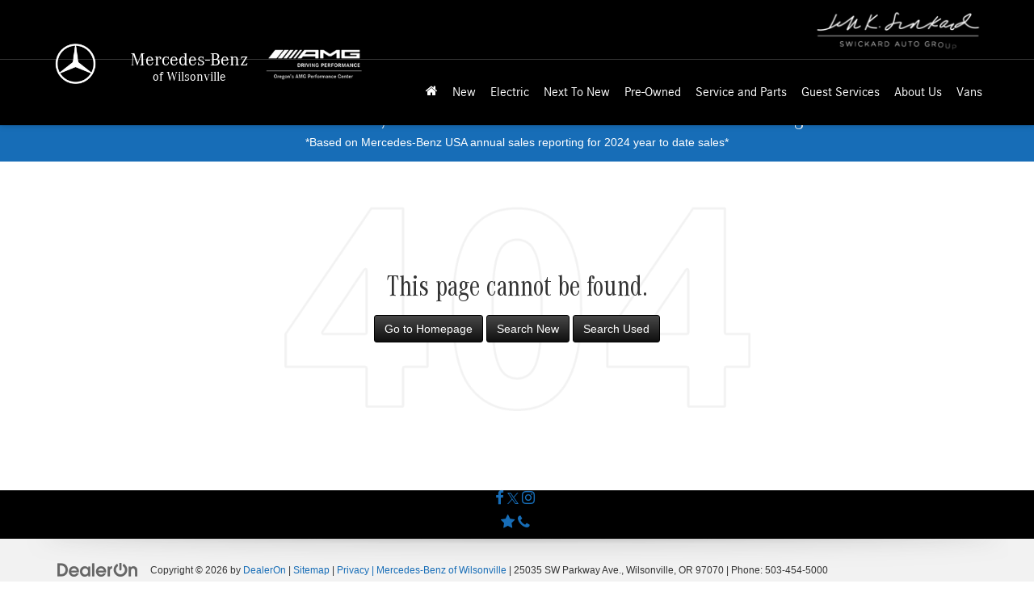

--- FILE ---
content_type: text/css
request_url: https://cdn.dealeron.com/assets/fonts/corporatea/fonts.min.css?v=22.151.0+0.65984.e7b5e70424f11d91eeab024b1e306b743f410ae5
body_size: -15
content:
@font-face{font-family:'CorporateACondProRegular';src:url('https://cdn.dlron.us/assets/fonts/corporatea/corporateacondpro-regular.woff2') format('woff2'),url('https://cdn.dlron.us/assets/fonts/corporatea/corporateacondpro-regular.woff') format('woff'),url('https://cdn.dlron.us/assets/fonts/corporatea/corporateacondpro-regular.ttf') format('truetype');font-display:swap}@font-face{font-family:'CorporateA-BoldItalic';src:url('https://cdn.dlron.us/assets/fonts/corporatea/corpabi.woff2') format('woff2'),url('https://cdn.dlron.us/assets/fonts/corporatea/corpabi.woff') format('woff'),url('https://cdn.dlron.us/assets/fonts/corporatea/corpabi.ttf') format('truetype');font-weight:normal;font-style:normal;font-display:swap}@font-face{font-family:'CorporateA-Bold';src:url('https://cdn.dlron.us/assets/fonts/corporatea/corpab.woff2') format('woff2'),url('https://cdn.dlron.us/assets/fonts/corporatea/corpab.woff') format('woff'),url('https://cdn.dlron.us/assets/fonts/corporatea/corpab.ttf') format('truetype');font-weight:normal;font-style:normal;font-display:swap}@font-face{font-family:'CorporateA-Regular';src:url('https://cdn.dlron.us/assets/fonts/corporatea/corpar.woff2') format('woff2'),url('https://cdn.dlron.us/assets/fonts/corporatea/corpar.woff') format('woff'),url('https://cdn.dlron.us/assets/fonts/corporatea/corpar.ttf') format('truetype');font-weight:normal;font-style:normal;font-display:swap}@font-face{font-family:'CorporateA-RegularItalic';src:url('https://cdn.dlron.us/assets/fonts/corporatea/corpari.woff2') format('woff2'),url('https://cdn.dlron.us/assets/fonts/corporatea/corpari.woff') format('woff'),url('https://cdn.dlron.us/assets/fonts/corporatea/corpari.ttf') format('truetype');font-weight:normal;font-style:normal;font-display:swap}

--- FILE ---
content_type: text/javascript
request_url: https://www.mercedesbenzwilsonville.com/resources/taggbaa/asc-listenerChunk.42ed0ad7c932dbc33ecf.js
body_size: 2248
content:
"use strict";(self.webpackChunktaggbaa=self.webpackChunktaggbaa||[]).push([[483],{7163:function(e,t,n){n.d(t,{CF:function(){return l},Cj:function(){return d},Ek:function(){return r},Le:function(){return w},Ow:function(){return y},PN:function(){return u},Pj:function(){return m},R5:function(){return v},Xv:function(){return g},a1:function(){return s},aj:function(){return p},sx:function(){return f},wm:function(){return c}});var i=n(1689);const o=(e,t)=>{const n=`${t}_min`,i=`${t}_max`;return e[n]&&e[i]?`${e[n]}-${e[i]}`:""},_=e=>({event_owner:e.event_owner??i.f.DEFAULT_EVENT_OWNER,page_type:e.page_type??"",product_name:e.product_name??i.f.DEFAULT_PRODUCT_NAME}),a=e=>({item_category:(e.item_category||e.item_category_list)??"",item_color:(e.item_color||e.item_color_list)??"",item_condition:(e.item_condition||e.item_condition_list)??"",item_id:(e.item_id||e.item_id_list)??"",item_inventory_date:(e.item_inventory_date||o(e,"item_inventory_date"))??"",item_location:(e.item_location||e.item_location_list)??"",item_make:(e.item_make||e.item_make_list)??"",item_model:(e.item_model||e.item_model_list)??"",item_number:(e.item_number||e.item_number_list)??"",item_price:(e.item_price||o(e,"price"))??"",item_type:(e.item_type||e.item_type_list)??"",item_variant:(e.item_variant||e.item_variant_list)??"",item_year:(e.item_year||o(e,"item_year"))??""}),r=e=>({..._(e),...a(e),item_results:e.item_results??"",error_code:e.error_code??""}),s=e=>({oem_code:e.oem_code??"",user_type:e.user_type??"",store_name:e.store_name??"",oem_brand:e.oem_brand??"",website_id:e.website_id??"",website_industry:e.website_industry??"",user_id:e.user_id??"",secondary_id:e.secondary_id??"",secondary_id_provider:e.secondary_id_provider??"",do_user_id:e.do_user_id??""}),m=(e,t)=>({..._(t),...a(e),affiliation:e.affiliation??"",comm_phone_number:e.comm_phone_number??"",department:e.department??""}),l=(e,t)=>({..._(t),...a(e),affiliation:e.affiliation??"",element_color:e.element_color??"",element_order:e.element_order??"",element_position:e.element_position??"",element_subtype:e.element_subtype??"",element_text:e.element_text??"",element_type:e.element_type??"",event_action:e.event_action??"",event_action_result:e.event_action_result??"",link_url:e.link_url??""}),c=(e,t)=>({..._(t),element_color:e.element_color??"",element_order:e.element_order??"",element_position:e.element_position??"",element_state:e.element_state??"",element_subtype:e.element_subtype??"",element_text:e.element_text??"",element_title:e.element_title??"",element_type:e.element_type??"",element_value:e.element_value??"",event_action:e.event_action??"",event_action_result:e.event_action_result??""}),d=(e,t)=>({..._(t),department:e.department??"",element_position:e.element_position??"",event_action:e.event_action??"",flow_name:e.flow_name??"",flow_outcome:e.flow_outcome??"",flow_stage:e.flow_stage??"",promotion_name:e.promotion_name??""}),u=(e,t)=>({..._(t),...a(e),comm_status:e.comm_status??"",comm_type:e.comm_type??"",department:e.department??"",element_text:e.element_text??"",form_name:e.form_name??"",form_type:e.form_type??""}),p=(e,t)=>({..._(t),...a(e),comm_status:e.comm_status??"",comm_type:e.comm_type??"",department:e.department??"",element_text:e.element_text??"",form_name:e.form_name??"",form_type:e.form_type??"",comm_outcome:e.comm_outcome??"",submission_id:e.submission_id??""}),f=(e,t)=>({..._(t),...a(e),affiliation:e.affiliation??"",creative_name:e.element_text??"",element_position:e.element_position??"",element_text:e.element_text??"",event_action:e.event_action??"",event_action_result:e.event_action_result??"",item_fuel_type:e.item_fuel_type??"",item_mileage:e.item_mileage??"",link_url:e.link_url??"",media_type:e.media_type??""}),g=(e,t)=>({..._(t),event_action:e.event_action??"",element_text:e.element_text??"",element_type:e.element_type??"",element_subtype:e.element_subtype??""}),v=(e,t)=>({..._(t),element_color:e.element_color??"",element_position:e.element_position??"",element_subtype:e.element_subtype??"",element_text:e.element_text??"",element_type:e.element_type??"",event_action:e.event_action??"",event_action_result:e.event_action_result??"",link_url:e.link_url??""}),y=(e,t)=>({..._(t),...a(e),element_title:e.element_title??"",element_value:e.element_value??"",event_action:e.event_action??"",event_action_result:e.event_action_result??"",flow_name:e.flow_name??"",flow_outcome:e.flow_outcome??"",flow_stage:e.flow_stage??"",item_payment:e.item_payment??""}),w=(e,t)=>({..._(t),department:e.department??"",element_position:e.element_position??"",flow_outcome:e.flow_outcome??"",promotion_name:e.promotion_name??""})},7873:function(e,t,n){n.r(t),n.d(t,{AscListener:function(){return r}});var i=n(1689),o=n(8754),_=n(8255),a=n(7163);class r{constructor(e){this.isGtagLoaded=!1,this._environment=i.f.DEFAULT_ENVIRONMENT,this._nextgenStore=e}async initialize(){const e=this._nextgenStore.nextgenStore,t=e.getState(),n=[...t?.measurement_ids_non_rollup??[]];if(this._environment=t?.global?.environment??i.f.DEFAULT_ENVIRONMENT,this._measurementIds=n.join(","),"function"!=typeof window.gtag)for(const e of n)try{await(0,o.nT)(e)}catch(t){console.warn(`Error loading gtag script for: ${e}`,t),n.splice(n.indexOf(e),1)}(0,o.bZ)(),this.isGtagLoaded=!0,(0,o.Ve)(n,this._environment),window.taggingConsentDone?(this._handleExistingEvents(e),e.subscribe(()=>{this._handleFutureEvents(e)})):window.addEventListener("do.taggingConsentDelayDone",()=>{this._handleExistingEvents(e),e.subscribe(()=>{this._handleFutureEvents(e)})})}_sendEvent(e,t){(0,o.X8)(this._environment,e,t,this._measurementIds)}_sendAscPageView(e,t){if(this._setupAscDataLayer(e),!this.isGtagLoaded)return;const n=t?.do||{},i=(0,a.Ek)(n);window.gtag?.("set",{user_properties:(0,a.a1)(n)}),this._sendEvent("asc_pageview",i),"item"!==i.page_type&&"itemlist"!==i.page_type||this._sendEvent(`asc_${i.page_type}_pageview`,i)}_handleExistingEvents(e){const t=e.getState(),n=t?.events||[];for(const i of n)"do.init"===i.event?this._sendAscPageView(t,i):this._handleFutureEvents(e)}_handleFutureEvents(e){const t=e.getState(),n=t.latest.event,i=t.latest.do||{},o=t.datalayer||{},_={"do.click_to_call":a.Pj,"do.cta_interaction":a.CF,"do.element_configuration":a.wm,"do.element_displayed":a.Cj,"do.form_engagement":a.PN,"do.form_submission":a.CF,"do.media_interaction":a.sx,"do.menu_interaction":a.Xv,"do.nav_interaction":a.R5,"do.special_offer":a.Le,"do.retail_process":a.Ow,"do.lead_submitted":a.aj},r=this._transformEventName(n);if(this._updateAscDatalayerEvents(r),!this.isGtagLoaded||!_[n])return;if("do.lead_submitted"===n)return void("-1"!=`${i.submission_id}`&&this._handleLeadSubmitted(t,_[n]));if("do.form_submission"===n)return void this._sendEvent("asc_cta_interaction",_["do.cta_interaction"](i,o));if("do.cta_interaction"===n&&"retail_process"===i.context)return this._sendEvent("asc_retail_process",_["do.retail_process"](i,o)),void this._sendEvent("asc_cta_interaction",_["do.retail_process"](i,o));const s=_[n](i,o);this._sendEvent(r,s)}_handleLeadSubmitted(e,t){const n=e.datalayer||{},i=t(n,n),o=this._mapAscDepartment(n.department);this._sendEvent("asc_form_submission",i),this._sendEvent(`asc_form_submission_${o}`,i)}_transformEventName(e){return e.replace(/^do\./,"asc_")}_updateAscDatalayerEvents(e){window.asc_datalayer?.events.push(e)}_setupAscDataLayer(e){const t=e.global;window.asc_datalayer={affiliation:_.A.formatString(t.affiliation),currency:"usd",events:[],items:e.items,language:"en",measurement_ids:[...e.measurement_ids_rollup,...e.measurement_ids_non_rollup],oem_brand:_.A.formatString(t.oem_brand),oem_code:_.A.formatString(t.oem_code),page_type:_.A.formatString(e.pages?.[0]?.page_type),platform_custom:"",store_name:_.A.formatString(t.store_name),user_type:_.A.formatString(t.user_type),website_id:_.A.formatString(t.website_id),website_industry:_.A.formatString(t.website_industry),user_id:_.A.formatString(t.user_id),secondary_id:_.A.formatString(t.secondary_id),secondary_id_provider:_.A.formatString(t.secondary_id_provider)}}_mapAscDepartment(e){let t="other";return/parts/i.test(e)?t="parts":"sales"===e?t="sales":"service"===e?t="service":"service_appt"===e&&(t="service_appt"),t}}},8754:function(e,t,n){n.d(t,{Ve:function(){return a},X8:function(){return r},bZ:function(){return _},nT:function(){return o}});var i=n(1689);const o=async e=>new Promise((t,n)=>{const i=window.setTimeout(()=>{console.warn("LoadGtagScript timeout hit; continuing without onload."),t()},5e3),o=document.createElement("script");o.async=!0,o.src=`https://www.googletagmanager.com/gtag/js?id=${e}`,o.onload=()=>{window.clearTimeout(i),t()},o.onerror=()=>{window.clearTimeout(i);const e=new Error("Script load error");n(e)},document.head.appendChild(o)}),_=()=>{window.dataLayer=window.dataLayer||[],"function"!=typeof window.gtag&&(window.gtag=function(){window.dataLayer.push(arguments)}),window.gtag("js",new Date)},a=(e,t,n=!1)=>{if("Production"===t)for(const t of e)window.gtag?.("config",t,{});else window.gtag?.("config",n?i.f.DEV_ROLLUP_MEASUREMENT_ID:i.f.DEV_ASC_MEASUREMENT_ID,{debug_mode:!0})},r=(e,t,n,o,_=!1)=>{o&&("Production"!==e&&(o=_?i.f.DEV_ROLLUP_MEASUREMENT_ID:i.f.DEV_ASC_MEASUREMENT_ID),window.gtag?.("event",t,{...n,send_to:o}))}}}]);

--- FILE ---
content_type: text/javascript;charset=UTF-8
request_url: https://www.mercedesbenzwilsonville.com/dealeron.js?v=22.151.0+0.65984.e7b5e70424f11d91eeab024b1e306b743f410ae5
body_size: 756
content:


(function(keys) {
  for (var prop in keys) {
    window[prop] = keys[prop];
  }
})({"dealerOnGroup":0,"dealerOnDMake":"Mercedes-Benz","dealerOnMultiMake":0,"DlronGlobal_ChromeCoupon":false,"DlronGlobal_DealerId":23944,"DlronGlobal_DealerName":"Mercedes-Benz of Wilsonville","DlronGlobal_DealerCode":"66126","DlronGlobal_ActiveOemProgram":"mercedes-benz","DlronGlobal_DealerIndustry":"Automotive","DlronGlobal_DealerInfoCountry":0,"DlronGlobal_DealerLanguage":1,"DlronGlobal_DealerCulture":"en-US","DlronGlobal_DealerAddress":"25035 SW Parkway Ave., Wilsonville, OR 97070","DlronGlobal_DealerCity":"Wilsonville","DlronGlobal_DealerState":"OR","DlronGlobal_DealerZip":"97070","DlronGlobal_DealerGroup":"Swickard Auto Group","DlronGlobal_FiveStarCampaingnTracking":0,"DlronGlobal_IsConsumerPrivacyOptedIn":false,"IsGroup":"0","DlronGlobal_IsBotDocEnabled":false,"DlronGlobal_BotDocEnabledLeadSources":"155,300,188,359","DlronGlobal_BotDocRetryCount":20,"BTSEntrance":449,"BTSExit":451,"DlronGlobal_CookieTime":60,"DlronGlobal_CookieDays":0,"DlronGlobal_CampaignCookieDays":0,"DlronGlobal_UrlTrackCookieDays":0,"DlronGlobal_EnableCampaignCookie":0,"DlronGlobal_DealeronCampaignTrackerCookieName":"DLRON_CAMPAIGN","DlronGlobal_DealeronUrlTrackerCookieName":"DLRON_URL_TRACKER","DlronGlobal_DealeronLeadTrackerCookieName":"DLRON_LEAD_TRACKER","DlronGlobal_DealeronLeadResponseCookieName":"DLRON_LEAD_RESPONSE","DlronGlobal_GCLID":"DLRON_GCLID","DlronGlobal_JsCouponShow":false,"nothxid":1,"DlronGlobal_DealerInfoPhone":"Phone: 5034545000","DlronGlobal_DealerInfoPhone2":"","DlronGlobal_DealerPhone1":"Phone: 5034545000","DlronGlobal_DealerPhone2":"","DlronGlobal_PlatformVersion":"22.151.0\u002B0.65984.e7b5e70424f11d91eeab024b1e306b743f410ae5","cacheBuster3000":"22.151.0\u002B0.65984.e7b5e70424f11d91eeab024b1e306b743f410ae5","AssetsPath":"/","JsPath":"/","MiscPath":"/","cdnPath":"https://cdn.dlron.us/","inventoryPhotoPath":"/","stockPhotoPath":"/","DlronGlobal_TemplateVersion":4,"DlronGlobal_ExpectedQueryStringParams":"bodystyle,carfax1owner,city,citympg,citympg1,citympg2,citympgrange,commercialvehicle,cpo,cylinder,cylinders,days,days1,days2,daysininvenotry,daysrange,dealership,displacement,distance,dql,drivetraintype,enginecylinders,extcolor,extspecial,features,financeprice,financeprice1,financeprice2,financepricerange,fueltype,hwympg,hwympg1,hwympg2,hwympgrange,intcolor,intransit,leaseprice,leaseprice1,leaseprice2,leasepricerange,location,make,mileage,mileage1,mileage2,mileagebound,mileagerange,model,price,price1,price2,pricedrop,pricerange,special,state,stock,stocknum,stockvin,sv,tags,transmission,trim,type,vehiclelocation,vin,year,year1,year2,yearrange,zip,pn,st,pt,type,lid,dealerid","DlronGlobal_TcpaDisclaimerText":"By clicking this box, I agree to receive in-person or automated telemarketing calls and texts from Mercedes-Benz of Wilsonville at the number I entered. I understand that my consent is not required for purchase. ","DlronGlobal_IsFpsLoaded":false,"DlronGlobal_PriceUnlocked":"?v=kGMkORIFhLo23944"})
function CouponContentScript() {
  
}
